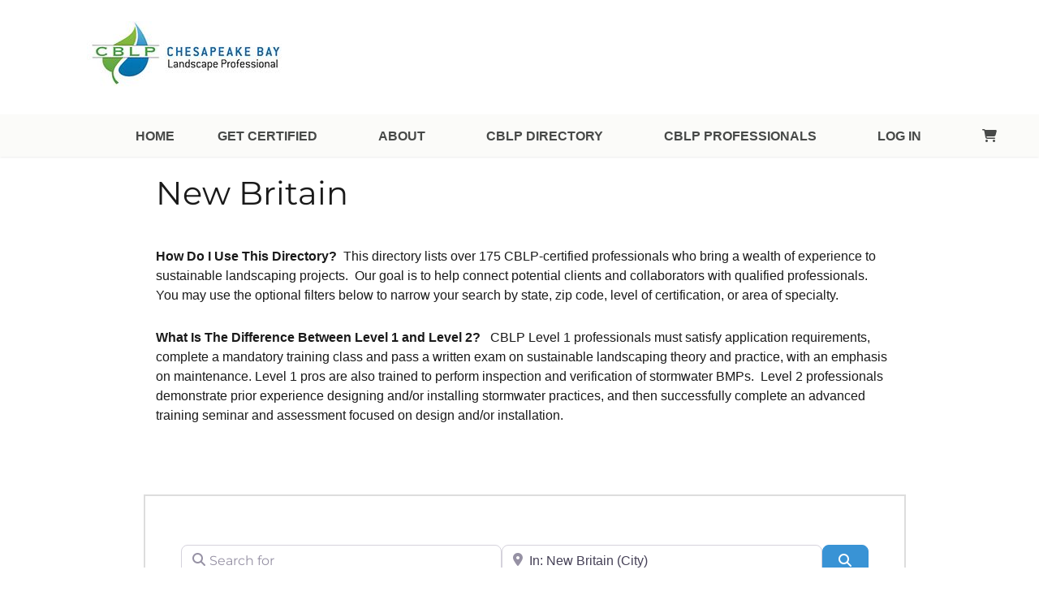

--- FILE ---
content_type: text/html; charset=utf-8
request_url: https://www.google.com/recaptcha/api2/anchor?ar=1&k=6LeluZoUAAAAANGRbzEe2WYeVm5QKepX72CWv3gX&co=aHR0cHM6Ly9jZXJ0aWZpZWQuY2JscHJvLm9yZzo0NDM.&hl=en&v=PoyoqOPhxBO7pBk68S4YbpHZ&theme=light&size=normal&anchor-ms=20000&execute-ms=30000&cb=fsxi77a5jnl5
body_size: 49521
content:
<!DOCTYPE HTML><html dir="ltr" lang="en"><head><meta http-equiv="Content-Type" content="text/html; charset=UTF-8">
<meta http-equiv="X-UA-Compatible" content="IE=edge">
<title>reCAPTCHA</title>
<style type="text/css">
/* cyrillic-ext */
@font-face {
  font-family: 'Roboto';
  font-style: normal;
  font-weight: 400;
  font-stretch: 100%;
  src: url(//fonts.gstatic.com/s/roboto/v48/KFO7CnqEu92Fr1ME7kSn66aGLdTylUAMa3GUBHMdazTgWw.woff2) format('woff2');
  unicode-range: U+0460-052F, U+1C80-1C8A, U+20B4, U+2DE0-2DFF, U+A640-A69F, U+FE2E-FE2F;
}
/* cyrillic */
@font-face {
  font-family: 'Roboto';
  font-style: normal;
  font-weight: 400;
  font-stretch: 100%;
  src: url(//fonts.gstatic.com/s/roboto/v48/KFO7CnqEu92Fr1ME7kSn66aGLdTylUAMa3iUBHMdazTgWw.woff2) format('woff2');
  unicode-range: U+0301, U+0400-045F, U+0490-0491, U+04B0-04B1, U+2116;
}
/* greek-ext */
@font-face {
  font-family: 'Roboto';
  font-style: normal;
  font-weight: 400;
  font-stretch: 100%;
  src: url(//fonts.gstatic.com/s/roboto/v48/KFO7CnqEu92Fr1ME7kSn66aGLdTylUAMa3CUBHMdazTgWw.woff2) format('woff2');
  unicode-range: U+1F00-1FFF;
}
/* greek */
@font-face {
  font-family: 'Roboto';
  font-style: normal;
  font-weight: 400;
  font-stretch: 100%;
  src: url(//fonts.gstatic.com/s/roboto/v48/KFO7CnqEu92Fr1ME7kSn66aGLdTylUAMa3-UBHMdazTgWw.woff2) format('woff2');
  unicode-range: U+0370-0377, U+037A-037F, U+0384-038A, U+038C, U+038E-03A1, U+03A3-03FF;
}
/* math */
@font-face {
  font-family: 'Roboto';
  font-style: normal;
  font-weight: 400;
  font-stretch: 100%;
  src: url(//fonts.gstatic.com/s/roboto/v48/KFO7CnqEu92Fr1ME7kSn66aGLdTylUAMawCUBHMdazTgWw.woff2) format('woff2');
  unicode-range: U+0302-0303, U+0305, U+0307-0308, U+0310, U+0312, U+0315, U+031A, U+0326-0327, U+032C, U+032F-0330, U+0332-0333, U+0338, U+033A, U+0346, U+034D, U+0391-03A1, U+03A3-03A9, U+03B1-03C9, U+03D1, U+03D5-03D6, U+03F0-03F1, U+03F4-03F5, U+2016-2017, U+2034-2038, U+203C, U+2040, U+2043, U+2047, U+2050, U+2057, U+205F, U+2070-2071, U+2074-208E, U+2090-209C, U+20D0-20DC, U+20E1, U+20E5-20EF, U+2100-2112, U+2114-2115, U+2117-2121, U+2123-214F, U+2190, U+2192, U+2194-21AE, U+21B0-21E5, U+21F1-21F2, U+21F4-2211, U+2213-2214, U+2216-22FF, U+2308-230B, U+2310, U+2319, U+231C-2321, U+2336-237A, U+237C, U+2395, U+239B-23B7, U+23D0, U+23DC-23E1, U+2474-2475, U+25AF, U+25B3, U+25B7, U+25BD, U+25C1, U+25CA, U+25CC, U+25FB, U+266D-266F, U+27C0-27FF, U+2900-2AFF, U+2B0E-2B11, U+2B30-2B4C, U+2BFE, U+3030, U+FF5B, U+FF5D, U+1D400-1D7FF, U+1EE00-1EEFF;
}
/* symbols */
@font-face {
  font-family: 'Roboto';
  font-style: normal;
  font-weight: 400;
  font-stretch: 100%;
  src: url(//fonts.gstatic.com/s/roboto/v48/KFO7CnqEu92Fr1ME7kSn66aGLdTylUAMaxKUBHMdazTgWw.woff2) format('woff2');
  unicode-range: U+0001-000C, U+000E-001F, U+007F-009F, U+20DD-20E0, U+20E2-20E4, U+2150-218F, U+2190, U+2192, U+2194-2199, U+21AF, U+21E6-21F0, U+21F3, U+2218-2219, U+2299, U+22C4-22C6, U+2300-243F, U+2440-244A, U+2460-24FF, U+25A0-27BF, U+2800-28FF, U+2921-2922, U+2981, U+29BF, U+29EB, U+2B00-2BFF, U+4DC0-4DFF, U+FFF9-FFFB, U+10140-1018E, U+10190-1019C, U+101A0, U+101D0-101FD, U+102E0-102FB, U+10E60-10E7E, U+1D2C0-1D2D3, U+1D2E0-1D37F, U+1F000-1F0FF, U+1F100-1F1AD, U+1F1E6-1F1FF, U+1F30D-1F30F, U+1F315, U+1F31C, U+1F31E, U+1F320-1F32C, U+1F336, U+1F378, U+1F37D, U+1F382, U+1F393-1F39F, U+1F3A7-1F3A8, U+1F3AC-1F3AF, U+1F3C2, U+1F3C4-1F3C6, U+1F3CA-1F3CE, U+1F3D4-1F3E0, U+1F3ED, U+1F3F1-1F3F3, U+1F3F5-1F3F7, U+1F408, U+1F415, U+1F41F, U+1F426, U+1F43F, U+1F441-1F442, U+1F444, U+1F446-1F449, U+1F44C-1F44E, U+1F453, U+1F46A, U+1F47D, U+1F4A3, U+1F4B0, U+1F4B3, U+1F4B9, U+1F4BB, U+1F4BF, U+1F4C8-1F4CB, U+1F4D6, U+1F4DA, U+1F4DF, U+1F4E3-1F4E6, U+1F4EA-1F4ED, U+1F4F7, U+1F4F9-1F4FB, U+1F4FD-1F4FE, U+1F503, U+1F507-1F50B, U+1F50D, U+1F512-1F513, U+1F53E-1F54A, U+1F54F-1F5FA, U+1F610, U+1F650-1F67F, U+1F687, U+1F68D, U+1F691, U+1F694, U+1F698, U+1F6AD, U+1F6B2, U+1F6B9-1F6BA, U+1F6BC, U+1F6C6-1F6CF, U+1F6D3-1F6D7, U+1F6E0-1F6EA, U+1F6F0-1F6F3, U+1F6F7-1F6FC, U+1F700-1F7FF, U+1F800-1F80B, U+1F810-1F847, U+1F850-1F859, U+1F860-1F887, U+1F890-1F8AD, U+1F8B0-1F8BB, U+1F8C0-1F8C1, U+1F900-1F90B, U+1F93B, U+1F946, U+1F984, U+1F996, U+1F9E9, U+1FA00-1FA6F, U+1FA70-1FA7C, U+1FA80-1FA89, U+1FA8F-1FAC6, U+1FACE-1FADC, U+1FADF-1FAE9, U+1FAF0-1FAF8, U+1FB00-1FBFF;
}
/* vietnamese */
@font-face {
  font-family: 'Roboto';
  font-style: normal;
  font-weight: 400;
  font-stretch: 100%;
  src: url(//fonts.gstatic.com/s/roboto/v48/KFO7CnqEu92Fr1ME7kSn66aGLdTylUAMa3OUBHMdazTgWw.woff2) format('woff2');
  unicode-range: U+0102-0103, U+0110-0111, U+0128-0129, U+0168-0169, U+01A0-01A1, U+01AF-01B0, U+0300-0301, U+0303-0304, U+0308-0309, U+0323, U+0329, U+1EA0-1EF9, U+20AB;
}
/* latin-ext */
@font-face {
  font-family: 'Roboto';
  font-style: normal;
  font-weight: 400;
  font-stretch: 100%;
  src: url(//fonts.gstatic.com/s/roboto/v48/KFO7CnqEu92Fr1ME7kSn66aGLdTylUAMa3KUBHMdazTgWw.woff2) format('woff2');
  unicode-range: U+0100-02BA, U+02BD-02C5, U+02C7-02CC, U+02CE-02D7, U+02DD-02FF, U+0304, U+0308, U+0329, U+1D00-1DBF, U+1E00-1E9F, U+1EF2-1EFF, U+2020, U+20A0-20AB, U+20AD-20C0, U+2113, U+2C60-2C7F, U+A720-A7FF;
}
/* latin */
@font-face {
  font-family: 'Roboto';
  font-style: normal;
  font-weight: 400;
  font-stretch: 100%;
  src: url(//fonts.gstatic.com/s/roboto/v48/KFO7CnqEu92Fr1ME7kSn66aGLdTylUAMa3yUBHMdazQ.woff2) format('woff2');
  unicode-range: U+0000-00FF, U+0131, U+0152-0153, U+02BB-02BC, U+02C6, U+02DA, U+02DC, U+0304, U+0308, U+0329, U+2000-206F, U+20AC, U+2122, U+2191, U+2193, U+2212, U+2215, U+FEFF, U+FFFD;
}
/* cyrillic-ext */
@font-face {
  font-family: 'Roboto';
  font-style: normal;
  font-weight: 500;
  font-stretch: 100%;
  src: url(//fonts.gstatic.com/s/roboto/v48/KFO7CnqEu92Fr1ME7kSn66aGLdTylUAMa3GUBHMdazTgWw.woff2) format('woff2');
  unicode-range: U+0460-052F, U+1C80-1C8A, U+20B4, U+2DE0-2DFF, U+A640-A69F, U+FE2E-FE2F;
}
/* cyrillic */
@font-face {
  font-family: 'Roboto';
  font-style: normal;
  font-weight: 500;
  font-stretch: 100%;
  src: url(//fonts.gstatic.com/s/roboto/v48/KFO7CnqEu92Fr1ME7kSn66aGLdTylUAMa3iUBHMdazTgWw.woff2) format('woff2');
  unicode-range: U+0301, U+0400-045F, U+0490-0491, U+04B0-04B1, U+2116;
}
/* greek-ext */
@font-face {
  font-family: 'Roboto';
  font-style: normal;
  font-weight: 500;
  font-stretch: 100%;
  src: url(//fonts.gstatic.com/s/roboto/v48/KFO7CnqEu92Fr1ME7kSn66aGLdTylUAMa3CUBHMdazTgWw.woff2) format('woff2');
  unicode-range: U+1F00-1FFF;
}
/* greek */
@font-face {
  font-family: 'Roboto';
  font-style: normal;
  font-weight: 500;
  font-stretch: 100%;
  src: url(//fonts.gstatic.com/s/roboto/v48/KFO7CnqEu92Fr1ME7kSn66aGLdTylUAMa3-UBHMdazTgWw.woff2) format('woff2');
  unicode-range: U+0370-0377, U+037A-037F, U+0384-038A, U+038C, U+038E-03A1, U+03A3-03FF;
}
/* math */
@font-face {
  font-family: 'Roboto';
  font-style: normal;
  font-weight: 500;
  font-stretch: 100%;
  src: url(//fonts.gstatic.com/s/roboto/v48/KFO7CnqEu92Fr1ME7kSn66aGLdTylUAMawCUBHMdazTgWw.woff2) format('woff2');
  unicode-range: U+0302-0303, U+0305, U+0307-0308, U+0310, U+0312, U+0315, U+031A, U+0326-0327, U+032C, U+032F-0330, U+0332-0333, U+0338, U+033A, U+0346, U+034D, U+0391-03A1, U+03A3-03A9, U+03B1-03C9, U+03D1, U+03D5-03D6, U+03F0-03F1, U+03F4-03F5, U+2016-2017, U+2034-2038, U+203C, U+2040, U+2043, U+2047, U+2050, U+2057, U+205F, U+2070-2071, U+2074-208E, U+2090-209C, U+20D0-20DC, U+20E1, U+20E5-20EF, U+2100-2112, U+2114-2115, U+2117-2121, U+2123-214F, U+2190, U+2192, U+2194-21AE, U+21B0-21E5, U+21F1-21F2, U+21F4-2211, U+2213-2214, U+2216-22FF, U+2308-230B, U+2310, U+2319, U+231C-2321, U+2336-237A, U+237C, U+2395, U+239B-23B7, U+23D0, U+23DC-23E1, U+2474-2475, U+25AF, U+25B3, U+25B7, U+25BD, U+25C1, U+25CA, U+25CC, U+25FB, U+266D-266F, U+27C0-27FF, U+2900-2AFF, U+2B0E-2B11, U+2B30-2B4C, U+2BFE, U+3030, U+FF5B, U+FF5D, U+1D400-1D7FF, U+1EE00-1EEFF;
}
/* symbols */
@font-face {
  font-family: 'Roboto';
  font-style: normal;
  font-weight: 500;
  font-stretch: 100%;
  src: url(//fonts.gstatic.com/s/roboto/v48/KFO7CnqEu92Fr1ME7kSn66aGLdTylUAMaxKUBHMdazTgWw.woff2) format('woff2');
  unicode-range: U+0001-000C, U+000E-001F, U+007F-009F, U+20DD-20E0, U+20E2-20E4, U+2150-218F, U+2190, U+2192, U+2194-2199, U+21AF, U+21E6-21F0, U+21F3, U+2218-2219, U+2299, U+22C4-22C6, U+2300-243F, U+2440-244A, U+2460-24FF, U+25A0-27BF, U+2800-28FF, U+2921-2922, U+2981, U+29BF, U+29EB, U+2B00-2BFF, U+4DC0-4DFF, U+FFF9-FFFB, U+10140-1018E, U+10190-1019C, U+101A0, U+101D0-101FD, U+102E0-102FB, U+10E60-10E7E, U+1D2C0-1D2D3, U+1D2E0-1D37F, U+1F000-1F0FF, U+1F100-1F1AD, U+1F1E6-1F1FF, U+1F30D-1F30F, U+1F315, U+1F31C, U+1F31E, U+1F320-1F32C, U+1F336, U+1F378, U+1F37D, U+1F382, U+1F393-1F39F, U+1F3A7-1F3A8, U+1F3AC-1F3AF, U+1F3C2, U+1F3C4-1F3C6, U+1F3CA-1F3CE, U+1F3D4-1F3E0, U+1F3ED, U+1F3F1-1F3F3, U+1F3F5-1F3F7, U+1F408, U+1F415, U+1F41F, U+1F426, U+1F43F, U+1F441-1F442, U+1F444, U+1F446-1F449, U+1F44C-1F44E, U+1F453, U+1F46A, U+1F47D, U+1F4A3, U+1F4B0, U+1F4B3, U+1F4B9, U+1F4BB, U+1F4BF, U+1F4C8-1F4CB, U+1F4D6, U+1F4DA, U+1F4DF, U+1F4E3-1F4E6, U+1F4EA-1F4ED, U+1F4F7, U+1F4F9-1F4FB, U+1F4FD-1F4FE, U+1F503, U+1F507-1F50B, U+1F50D, U+1F512-1F513, U+1F53E-1F54A, U+1F54F-1F5FA, U+1F610, U+1F650-1F67F, U+1F687, U+1F68D, U+1F691, U+1F694, U+1F698, U+1F6AD, U+1F6B2, U+1F6B9-1F6BA, U+1F6BC, U+1F6C6-1F6CF, U+1F6D3-1F6D7, U+1F6E0-1F6EA, U+1F6F0-1F6F3, U+1F6F7-1F6FC, U+1F700-1F7FF, U+1F800-1F80B, U+1F810-1F847, U+1F850-1F859, U+1F860-1F887, U+1F890-1F8AD, U+1F8B0-1F8BB, U+1F8C0-1F8C1, U+1F900-1F90B, U+1F93B, U+1F946, U+1F984, U+1F996, U+1F9E9, U+1FA00-1FA6F, U+1FA70-1FA7C, U+1FA80-1FA89, U+1FA8F-1FAC6, U+1FACE-1FADC, U+1FADF-1FAE9, U+1FAF0-1FAF8, U+1FB00-1FBFF;
}
/* vietnamese */
@font-face {
  font-family: 'Roboto';
  font-style: normal;
  font-weight: 500;
  font-stretch: 100%;
  src: url(//fonts.gstatic.com/s/roboto/v48/KFO7CnqEu92Fr1ME7kSn66aGLdTylUAMa3OUBHMdazTgWw.woff2) format('woff2');
  unicode-range: U+0102-0103, U+0110-0111, U+0128-0129, U+0168-0169, U+01A0-01A1, U+01AF-01B0, U+0300-0301, U+0303-0304, U+0308-0309, U+0323, U+0329, U+1EA0-1EF9, U+20AB;
}
/* latin-ext */
@font-face {
  font-family: 'Roboto';
  font-style: normal;
  font-weight: 500;
  font-stretch: 100%;
  src: url(//fonts.gstatic.com/s/roboto/v48/KFO7CnqEu92Fr1ME7kSn66aGLdTylUAMa3KUBHMdazTgWw.woff2) format('woff2');
  unicode-range: U+0100-02BA, U+02BD-02C5, U+02C7-02CC, U+02CE-02D7, U+02DD-02FF, U+0304, U+0308, U+0329, U+1D00-1DBF, U+1E00-1E9F, U+1EF2-1EFF, U+2020, U+20A0-20AB, U+20AD-20C0, U+2113, U+2C60-2C7F, U+A720-A7FF;
}
/* latin */
@font-face {
  font-family: 'Roboto';
  font-style: normal;
  font-weight: 500;
  font-stretch: 100%;
  src: url(//fonts.gstatic.com/s/roboto/v48/KFO7CnqEu92Fr1ME7kSn66aGLdTylUAMa3yUBHMdazQ.woff2) format('woff2');
  unicode-range: U+0000-00FF, U+0131, U+0152-0153, U+02BB-02BC, U+02C6, U+02DA, U+02DC, U+0304, U+0308, U+0329, U+2000-206F, U+20AC, U+2122, U+2191, U+2193, U+2212, U+2215, U+FEFF, U+FFFD;
}
/* cyrillic-ext */
@font-face {
  font-family: 'Roboto';
  font-style: normal;
  font-weight: 900;
  font-stretch: 100%;
  src: url(//fonts.gstatic.com/s/roboto/v48/KFO7CnqEu92Fr1ME7kSn66aGLdTylUAMa3GUBHMdazTgWw.woff2) format('woff2');
  unicode-range: U+0460-052F, U+1C80-1C8A, U+20B4, U+2DE0-2DFF, U+A640-A69F, U+FE2E-FE2F;
}
/* cyrillic */
@font-face {
  font-family: 'Roboto';
  font-style: normal;
  font-weight: 900;
  font-stretch: 100%;
  src: url(//fonts.gstatic.com/s/roboto/v48/KFO7CnqEu92Fr1ME7kSn66aGLdTylUAMa3iUBHMdazTgWw.woff2) format('woff2');
  unicode-range: U+0301, U+0400-045F, U+0490-0491, U+04B0-04B1, U+2116;
}
/* greek-ext */
@font-face {
  font-family: 'Roboto';
  font-style: normal;
  font-weight: 900;
  font-stretch: 100%;
  src: url(//fonts.gstatic.com/s/roboto/v48/KFO7CnqEu92Fr1ME7kSn66aGLdTylUAMa3CUBHMdazTgWw.woff2) format('woff2');
  unicode-range: U+1F00-1FFF;
}
/* greek */
@font-face {
  font-family: 'Roboto';
  font-style: normal;
  font-weight: 900;
  font-stretch: 100%;
  src: url(//fonts.gstatic.com/s/roboto/v48/KFO7CnqEu92Fr1ME7kSn66aGLdTylUAMa3-UBHMdazTgWw.woff2) format('woff2');
  unicode-range: U+0370-0377, U+037A-037F, U+0384-038A, U+038C, U+038E-03A1, U+03A3-03FF;
}
/* math */
@font-face {
  font-family: 'Roboto';
  font-style: normal;
  font-weight: 900;
  font-stretch: 100%;
  src: url(//fonts.gstatic.com/s/roboto/v48/KFO7CnqEu92Fr1ME7kSn66aGLdTylUAMawCUBHMdazTgWw.woff2) format('woff2');
  unicode-range: U+0302-0303, U+0305, U+0307-0308, U+0310, U+0312, U+0315, U+031A, U+0326-0327, U+032C, U+032F-0330, U+0332-0333, U+0338, U+033A, U+0346, U+034D, U+0391-03A1, U+03A3-03A9, U+03B1-03C9, U+03D1, U+03D5-03D6, U+03F0-03F1, U+03F4-03F5, U+2016-2017, U+2034-2038, U+203C, U+2040, U+2043, U+2047, U+2050, U+2057, U+205F, U+2070-2071, U+2074-208E, U+2090-209C, U+20D0-20DC, U+20E1, U+20E5-20EF, U+2100-2112, U+2114-2115, U+2117-2121, U+2123-214F, U+2190, U+2192, U+2194-21AE, U+21B0-21E5, U+21F1-21F2, U+21F4-2211, U+2213-2214, U+2216-22FF, U+2308-230B, U+2310, U+2319, U+231C-2321, U+2336-237A, U+237C, U+2395, U+239B-23B7, U+23D0, U+23DC-23E1, U+2474-2475, U+25AF, U+25B3, U+25B7, U+25BD, U+25C1, U+25CA, U+25CC, U+25FB, U+266D-266F, U+27C0-27FF, U+2900-2AFF, U+2B0E-2B11, U+2B30-2B4C, U+2BFE, U+3030, U+FF5B, U+FF5D, U+1D400-1D7FF, U+1EE00-1EEFF;
}
/* symbols */
@font-face {
  font-family: 'Roboto';
  font-style: normal;
  font-weight: 900;
  font-stretch: 100%;
  src: url(//fonts.gstatic.com/s/roboto/v48/KFO7CnqEu92Fr1ME7kSn66aGLdTylUAMaxKUBHMdazTgWw.woff2) format('woff2');
  unicode-range: U+0001-000C, U+000E-001F, U+007F-009F, U+20DD-20E0, U+20E2-20E4, U+2150-218F, U+2190, U+2192, U+2194-2199, U+21AF, U+21E6-21F0, U+21F3, U+2218-2219, U+2299, U+22C4-22C6, U+2300-243F, U+2440-244A, U+2460-24FF, U+25A0-27BF, U+2800-28FF, U+2921-2922, U+2981, U+29BF, U+29EB, U+2B00-2BFF, U+4DC0-4DFF, U+FFF9-FFFB, U+10140-1018E, U+10190-1019C, U+101A0, U+101D0-101FD, U+102E0-102FB, U+10E60-10E7E, U+1D2C0-1D2D3, U+1D2E0-1D37F, U+1F000-1F0FF, U+1F100-1F1AD, U+1F1E6-1F1FF, U+1F30D-1F30F, U+1F315, U+1F31C, U+1F31E, U+1F320-1F32C, U+1F336, U+1F378, U+1F37D, U+1F382, U+1F393-1F39F, U+1F3A7-1F3A8, U+1F3AC-1F3AF, U+1F3C2, U+1F3C4-1F3C6, U+1F3CA-1F3CE, U+1F3D4-1F3E0, U+1F3ED, U+1F3F1-1F3F3, U+1F3F5-1F3F7, U+1F408, U+1F415, U+1F41F, U+1F426, U+1F43F, U+1F441-1F442, U+1F444, U+1F446-1F449, U+1F44C-1F44E, U+1F453, U+1F46A, U+1F47D, U+1F4A3, U+1F4B0, U+1F4B3, U+1F4B9, U+1F4BB, U+1F4BF, U+1F4C8-1F4CB, U+1F4D6, U+1F4DA, U+1F4DF, U+1F4E3-1F4E6, U+1F4EA-1F4ED, U+1F4F7, U+1F4F9-1F4FB, U+1F4FD-1F4FE, U+1F503, U+1F507-1F50B, U+1F50D, U+1F512-1F513, U+1F53E-1F54A, U+1F54F-1F5FA, U+1F610, U+1F650-1F67F, U+1F687, U+1F68D, U+1F691, U+1F694, U+1F698, U+1F6AD, U+1F6B2, U+1F6B9-1F6BA, U+1F6BC, U+1F6C6-1F6CF, U+1F6D3-1F6D7, U+1F6E0-1F6EA, U+1F6F0-1F6F3, U+1F6F7-1F6FC, U+1F700-1F7FF, U+1F800-1F80B, U+1F810-1F847, U+1F850-1F859, U+1F860-1F887, U+1F890-1F8AD, U+1F8B0-1F8BB, U+1F8C0-1F8C1, U+1F900-1F90B, U+1F93B, U+1F946, U+1F984, U+1F996, U+1F9E9, U+1FA00-1FA6F, U+1FA70-1FA7C, U+1FA80-1FA89, U+1FA8F-1FAC6, U+1FACE-1FADC, U+1FADF-1FAE9, U+1FAF0-1FAF8, U+1FB00-1FBFF;
}
/* vietnamese */
@font-face {
  font-family: 'Roboto';
  font-style: normal;
  font-weight: 900;
  font-stretch: 100%;
  src: url(//fonts.gstatic.com/s/roboto/v48/KFO7CnqEu92Fr1ME7kSn66aGLdTylUAMa3OUBHMdazTgWw.woff2) format('woff2');
  unicode-range: U+0102-0103, U+0110-0111, U+0128-0129, U+0168-0169, U+01A0-01A1, U+01AF-01B0, U+0300-0301, U+0303-0304, U+0308-0309, U+0323, U+0329, U+1EA0-1EF9, U+20AB;
}
/* latin-ext */
@font-face {
  font-family: 'Roboto';
  font-style: normal;
  font-weight: 900;
  font-stretch: 100%;
  src: url(//fonts.gstatic.com/s/roboto/v48/KFO7CnqEu92Fr1ME7kSn66aGLdTylUAMa3KUBHMdazTgWw.woff2) format('woff2');
  unicode-range: U+0100-02BA, U+02BD-02C5, U+02C7-02CC, U+02CE-02D7, U+02DD-02FF, U+0304, U+0308, U+0329, U+1D00-1DBF, U+1E00-1E9F, U+1EF2-1EFF, U+2020, U+20A0-20AB, U+20AD-20C0, U+2113, U+2C60-2C7F, U+A720-A7FF;
}
/* latin */
@font-face {
  font-family: 'Roboto';
  font-style: normal;
  font-weight: 900;
  font-stretch: 100%;
  src: url(//fonts.gstatic.com/s/roboto/v48/KFO7CnqEu92Fr1ME7kSn66aGLdTylUAMa3yUBHMdazQ.woff2) format('woff2');
  unicode-range: U+0000-00FF, U+0131, U+0152-0153, U+02BB-02BC, U+02C6, U+02DA, U+02DC, U+0304, U+0308, U+0329, U+2000-206F, U+20AC, U+2122, U+2191, U+2193, U+2212, U+2215, U+FEFF, U+FFFD;
}

</style>
<link rel="stylesheet" type="text/css" href="https://www.gstatic.com/recaptcha/releases/PoyoqOPhxBO7pBk68S4YbpHZ/styles__ltr.css">
<script nonce="oqifjyKNg3l9lAyCcEJerA" type="text/javascript">window['__recaptcha_api'] = 'https://www.google.com/recaptcha/api2/';</script>
<script type="text/javascript" src="https://www.gstatic.com/recaptcha/releases/PoyoqOPhxBO7pBk68S4YbpHZ/recaptcha__en.js" nonce="oqifjyKNg3l9lAyCcEJerA">
      
    </script></head>
<body><div id="rc-anchor-alert" class="rc-anchor-alert"></div>
<input type="hidden" id="recaptcha-token" value="[base64]">
<script type="text/javascript" nonce="oqifjyKNg3l9lAyCcEJerA">
      recaptcha.anchor.Main.init("[\x22ainput\x22,[\x22bgdata\x22,\x22\x22,\[base64]/[base64]/[base64]/bmV3IHJbeF0oY1swXSk6RT09Mj9uZXcgclt4XShjWzBdLGNbMV0pOkU9PTM/bmV3IHJbeF0oY1swXSxjWzFdLGNbMl0pOkU9PTQ/[base64]/[base64]/[base64]/[base64]/[base64]/[base64]/[base64]/[base64]\x22,\[base64]\\u003d\x22,\[base64]/DqMKPwoZvLcK7wq1Ww7TDhMO5GDwtw4jCgcKdJEo6w5TDlArDul7DscOTLcO5Iyccw5/Duy7DnyjDtjxfw61NOMOjwp/[base64]/[base64]/Cu17CiTELw6DDmBx0wofDhcK/wpvCp8KqSsOqwqbCmkTCnGDCn2FZw5PDjnrCu8KUAnYNQMOgw5DDlCJ9NTzDi8O+HMKXwpvDhyTDtcOrK8OUMXJVRcOWV8OgbAoyXsOcFsKqwoHCiMKPwpvDvQRiw45Hw6/DhMOpOMKfb8K+DcOOIMOeZ8K7w5bDvX3CgkrDgG5uHsKmw5zCk8OHwrTDu8KwRMODwoPDt307NjrCph3DmxNqA8KSw5bDvBDDt3Y4LMO1wqtFwod2UgXCrks5fsKkwp3Ci8Obw4Fae8KgLcK4w7xfwq0/wqHDv8KAwo0NYnbCocKowrMOwoMSE8OhZMKxw7PDohErS8OQGcKiw5fDlsOBRAFEw5PDjTHDtzXCnSlkBEMfKgbDj8O5IxQDwqjChF3Ci2vCjMKmworDrsK6bT/CnyHChDNNZmvCqXrCmgbCrMORFw/DtcKSw6TDpXB6w6FBw6LCqRTChcKCO8OSw4jDssOVwrPCqgVRw6TDuA1Ww6DCtsOQwrbCsF1iwoHCh2/CrcKNPcK6wpHChE8FwqhYQnrCl8K6woocwrdYSXVyw6PDgltxwoBQwpXDpzA5IhhDw6sCwpnCmG0Iw7lbw5PDrljDoMOOCsO4w7nDl8OWVcOew5QifMKIwr0UwoA0w5bDksOqLEkAw6zCssOKwoc4w4LChRXDscK/LCzDvglhwoTCgsK4w6NBw5FBRMKmciRoCl55EcOUMcKhwotPbAbCt8OOclrCh8Osw4zDpsKiw5sfZsKeBsOVE8O/MUIRw6IrLT/Ct8KIw6glw6M3WxFxwqHDsTzDkcOGw55FwpZbZ8OuMMKZwrMZw7gzwq3ChU/DlMKLbhhOwrjDhCzCrXLCo07DmnzDmijDucOIw7pBTsOne0ZnHcOTT8KCFB9aJAvDnXDDksOvw7LCvAB/wp4PbV8Qw4YqwoBPwpDDgGXCu0lrw7YsZmnCvcK5w4nChcOMZ1tUZMKOAyMSwrFeX8KnccOLUsKNwp5Vwp/DmcKpw4Rdwr11FMKxw4/Dvk3DmCBQw43DlMONE8KPwotWEU3CjBfCmcKAHMO/f8KgLj/[base64]/[base64]/[base64]/Chw7CicOZLsO1T8O3wrTCnjBRPTVLXxvCokLDlA7DuGnDl3YLTScTScKjKhPCikfCiUXDg8K5w7LDgsOEB8KUwpUtOsOrFsOVwr/ClU7CsT55eMKYwrESKmtvaUQ0EsOubEnCtMOtw7c3w75XwpJ8CgTDrR7CpcORw7nCpl49w6/[base64]/CjhTCpsOUw606w4JJX8OTA8KyXGjDhcKrwo7Dv20faz14w6U8T8Krw5rCgsO2ZkMhw4xADsO3X27DhcKSwrpFPsOpLWjDjMKQWMKpJnB+asKYLHApXg5uwozCtMOeasOMwoxEOQ3CoF/Dh8KKaQBDwohjGsKnCQPDs8KYbzZ5w43Dt8KRKGFKFcKMw4F0MzQhN8OhIA3Cl0XDs2l0AH7CvT4uw4xbwpkVEhkmRV3Dq8OWwotZNcK7HAZnNsKFVnllw6ZUw4TDhUAABzfDoDjCmcOeP8KmwqHCtmlvfMOZwoFRcMKFXQDDm2owH3UEAnzCtcKVw5fDmcOZwo/DgsOlSsKDT0sdw5jClmpXwrRqT8KjVl/CqMKewqrCrcOiw6DDssOmLMK0HcOZwoLCnA/CiMKAw650ThVpw4TDrsOCcsOxGsKIBsKtwpAEF1w4RQMGZ0fDpinDqH/CoMKjwpPCgnDDpMO6acKnUsOtPho/[base64]/Co8KDw4cxBsKrZMKHw40Dw6t6w4zDo8OqwqZbCXhiScKNRyEQw5Bawp10QDR2aFTCllHCusKxwpBIFBJMwrvChMOEw44ow4HClcOswoMfWcOqAyfDgBIDDXTDlnLCocK8woU1w6V3Pww2wqrCujU4QQx3P8KTw4bDpU3DvcOCFcKcOyZUIGXDmEbCq8Kyw5/ChivCu8KuFMKsw7EFw6XDrMKIw7lfE8OxRcOjw7LDrhpsCx/DgQHCp23DvcKCZMK1DSclw4JZE0jCt8KjL8KGw7cHwowgw5RLwpDDu8KKworDvkEcGWvClsOOw5PDqMOVw7vDiy9gwqNqw5LDqWTCqcKOfcO7wrPDrsKBGsOAXXwvL8OZwpHClCPCmcOfWsKuwo18wq4/wr7Cu8OcwqfDmmrClMKNNMK3wq7Dg8KObcKHw4Mmw74Pw5psFcKsw55qwrMjUVfCq2LDisOvUMONw7TDhWLCnihzXXXDo8Okw5nCscOAw4fDgsOYwq/DqWbCtlsXwqFSw6XDlMKtwqXDncOwwo/ClSfDvcOZDVxrMg58w4rDkQ/[base64]/[base64]/CnRdkwqXCmsKMw4AADidJwofCvcKtKRxHwrfDmcKnXsKpw6PDkXlYSGbDoMKONcKywpXDmi3CisOmwrTCmMOyWRhRSMKHwrcKwp3Ch8Oowo/DvDXDtsKJwp0peMO8wpx/AsKzwpJoI8KBUsKfw4RdPcK2H8Ohw5/DhHUTw4JswqF2woQtFMKhw5Rkw4Y8w4pHwqXCkcOpwqdEM0jDhcOVw6oUSsKAw6owwogGw5nCkkrCizhxwqbCicOBw69mw79GJsODTMKgw6PDqC3CnQzDv03DrcKOesOgbcKGGcKoCcODw5FOw5zCnMKzw6TCicKew5jDvMO5UCY3w4BXdcO8Ih/Dg8KuQWzDpkQfTcKiUcK2cMK8w59Rw7QOw6Jww4txXnNZcB3CmFY8wrDDr8KsXRTDtQnCkcO4wrhpw4bDgX3DqMKAMcKiJEArBMORFsKObDLCqn/CrFIXfMKAw5HCi8KGwrLDj1LDsMOzwonDjH7CmzpQw6ARw7Q4wqNKw4zCvsK+w5TDlMKUw44cQ2A3FUDDocO0wqorDcKNa2QSw7EGw7jDocKNwpA3w71hwp/DlMORw53CvcORw6d1JH3Cu23Crjhrw50Jw50/w63DnnZpwqgjFcKzSsONwqLCrSlrdcKMBcODwq5Ow4Rxw7oww6rDj0YbwqdVAGcZOcK1OcO+wofDtyM1HMOGKWFnJXhIJx4mw4LCicKww7VIw4hISDgOZsKtw4tBw6kZwqrClSx1w5bCiU81wq7ChDYZGBMwZ1lNYidDw5ozVMKSW8KEIyvDj37CtMKhw7c0bD3DmUR/wpTCgcKNwoPDrcKXw7HDrcO7w5krw5/CizTClcKLcMOlwoIww6Zlw7gNX8OzFhLCpxZXwp/CnMOidgDCvSZqw6M8IsO6wrbDmWPCocOfMxTDmsOnAETDgcO/HDrChznCu3Mma8K/w7wLw4fDtQXCj8KbwqPDgsKGR8OfwpdlwpvDssOswr1Hw7TCisKCc8OKw6oMXcOuUD19w5vCusK/[base64]/[base64]/CsS8+B8Otd8Okw5cqU3/DnsKFGsK5wrbCmj8ywpLDocKXYzFRw4cEV8KlwoJjw77DkXnCpX/DvS/DoSIhwoIeAz/DtGHDh8Kkwp55SS7CnsKmMzRfwqTDn8Kiw47DqBlPccKmwqlbw6QRG8OgLsOZbcK0woY1FsOxBcOob8KiwpnDjsK/cg9IVhxrIC9/wqJqwp7DhcKxQ8O4YwvDmsK9MEB6esO5AsOew7XCqsKDdDhNw6/CrC3DmXXCvsOKwobDtBEBw61+GGXCnXHDosK9wqd3DSslIT3DllnCpg3Ct8KGacK2wp/[base64]/[base64]/DnMO9WX0TcsKXfgckw5QxfXJXw7dlwqLCn8K3w5PCp8OzTSJpw7nCrsOnwrBCI8KHZRTCrsOzwosRwowjFDHDh8O4OTd/Kx3DvQLClRwAwoYOwoQ6JcOcwp9NeMOgw787XcOew6E/Imw4OVZNwozCvC4zc23CpHtXGMKtdHIkI2N7Rz1DC8O4w57CiMKkw6VLw74ZXsKUEMO+wp5ywrjDqMOPNjoOHHnDgsOdwp5TasOZwr3CnUZOw4/DjzHCjsOtJsKvw6N6LGYZBidLwr1SWi/CjsOSGcOQK8KgcMKww6/[base64]/Cp34mdC1QOsKUw6LDiQXCncOiw4Q4Uktow5xyA8KQZsOIwohlcEMYcMKiwqkmG1dBFBbDsTfDvMOPf8OkwogBw6JIG8Ouw4sbNMOJwqAjSyjDjcK3WcOmw7vDosO6wqDCtzPCrMOpw5JAD8OCdMOxYxvChz/Cn8KDa3/DjcKDIcOOHEHDl8KIJgYSw77DqsKVOMOyI1/CvwTDl8KwwqfDqUQWeywgwq8xwqQow4/CtXXDrcKWw6/DqRoKGSQQwp8kFwo5XQ/CnsONacKMEmNWM2TDp8KqPgXDncKSeEHDu8OHNMO2wo8qwq0FSzbCpcKMwqXCnMOdw6TDoMK/[base64]/DuELDiVh4KMKzw7HCvsOOQQbCssObw6YJwonCqmDCj8OaecKuwrHDkMKkw4Y2IsOqe8OOwqbDvGfCmMOCwoDDvX7DmxVRTMK5QcOLQsOhw5gjwrfCoikoM8O7w4nColF+FMORw5TDpsOeIMOCw7LDmMOFw4UtZXBdwqkIFcKVw5fDvR0rwr7DkU/[base64]/CnMOrN3F3wpfCncO6w7rClMKqwoMXLMO2fMOWw7NNw63Ct2p0Fi9nGsO2dGTCsMOTK0Nyw6vCi8KUw5NUeDLCrTrCmsONJMO7NwXCuj97w6wSOkTDiMOpfsKSPGh8asKzCmgXwoIJw5fCusOxCQ7CgVpxw7nDisOvw6Ifwp/DnMOzwovDknnDlA1OwrDCocO0wo8VPjo4w5lUwpthw5vCtSsGXVvDiiXCiBQtBEYRd8Osa1pSwrZmVlpOBz/CjUYhwp3CncKXw4gZRAjDvRF5wqUKw5DDrCVgBsODc2xTw61KacO2w5AQw6zChEQDwoDDn8OCMDzCqxzDmkRBwoAZNMK0wpkfwqvCtMKuw5fCohsaRMOFZcKoM3HCnBXDusKAwqF8cMOQw6g/[base64]/CjcOwwrcAw5QYwqfCuFpqWXtWwpPDusKawrJ9w50sXXkswozDmEfDt8OcX07ChsOuw6nCui/CrGHDmsKxMMORc8O9TsKDwqxOw4x2OlPCp8OxU8OeNHN/a8KMLMKrw4nCvMODw51cQkzCrsObwp9DZsK4w5/Dm37Dv015wqcAwoItw7PDlksFw6DCr33Dl8KaGFhXGTcHw6nDuhkpw4hPZSotAXhLwqtJw5XClzDDhT/CtQxxw5MMwq4EwrRNYMKnKhvDj0fDjcK6wq1JCWxbwqDCsWgofcOobMKGfcO0MGwHAsKQKRZ7wqEZwodjSMK8wpPDksKFR8OEwrHCpnxXaUrCpWjCo8KnNx7Cv8KHZggiZsKowoVxH1bDmwbDpgbDqsOcB1vCn8KNwqwpM0YbFlDCpgTDiMO/IXdrw6dWBgvDk8K5woxzw6U7L8KFw7Vbw47CmcKywpkbbHUlCTrDt8O8MR/Ci8Oxw67Dv8Kfwo1CAMKHLnpES0DDi8OswpVxP1vCnMK9wpZ0dwBHwpEfSU/DgyvDt0Jbw6DCvV7CssK1RcKRw7EMwpYuUCJYWA1BwrbDqwN+wrjCvjzCsnZjSQ7DgMOJaxHDicK0RsOmw4M/[base64]/CsSMUc2xYHgjCmcO2wqdQwqXDkxPDvsOBwog/w43Dj8KjBsKYM8KnJjnCjyADw6nCtsONwrLDhMO1F8KpJSM/wq59A2HDlsOjwqppw7vDhmrDnFTCjsOXc8Oew58aw6JrWFTDtXzDhBZpTB/CsV/DjsKcFxHDtlh4wpPCrMONw6HCoFZpw7hXAU/ChHR0w5DDi8OPAcO3egAFCVrCmSbCtMOhwr3ClcOPwpHDtsO7wpNhw43CnsOWRgISw41Qw7vCk2/DhsOGw4B2bsOTw4MOEMK6w5lew40LAF3CvsOTPsOSCsKBwpPDicKJwrB8QyJ8w7TDvDkaZn7DmMOvBUwywqfDicKQw7EdQ8K2b3gDB8OBMMOCwoLDk8OtKsK2w5zDr8KiNsKmBMOAeTd5w4YcTC4/fMKROGRdLRrCrcKWwqdSf1YoHMKow6DDnDIdMENBC8K4woLCsMOOwoPDssKWJMOEw5XDv8KpXljCvMO/w6vDhsKgwo5MIMOewrTCijLDqSXCu8KHw7DChEvDuEE5BlskwrEZLMOcP8Khw5hfw4AawrPDiMO0w7oswqvDvFwEw6o5acKCBBXDowpbw45cwodpaxLDpiwewooUcsOkwokeCMO9wr0Xw6VFZsKqZ1wiOsKnNsKuV0YOw4oiRWPCg8KMA8K9w4fDs1/[base64]/wogudMK2Hz/DvsKHw4HDsG7DmF7CuE8+wqrDjEXDgsKNQ8OJUh9DFXLCqcKnwp87wqtIwoxgw6rDlMKRbMKEcsKIwod8VT4DcMOaYi8FwqFUQ2tDwrtKwo5UUFpDJQMMwrPDoCnCnH3DvcOnw68Nw4fCnzbDvMOPc2XDpWxZwpDCsBtePCrDlRIUw6DCp3hhwo/DoMOxwpbDuwnCqm/CnWJwPToOw7zCgwMwwqPCt8OawoLDkH8uwrIHEVTCvDxEwrHDmsOtNRzCvMOvZC/[base64]/CrMOqw5AaYHzCh8OAOcKQJcOTP8O5N2XCpTPDmD7DmRQUIUgbRXglw5Mlw7fCgBTDocKDT0kKKj/DgcKZw70ywoZTTh7Du8OKwp7Dm8Oow7zCiyzCvMO+w64iwqPDm8Kpw6FIPh7DisKWQsKyM8KtY8KQP8KTRcKoXAR/YzbCqGHCr8O1UWTCi8O6w6/ClsOswqfCshnCnnkRw5nCjwd3fgTDkEcXw5zCj1nDkx8kfz7DsRp3LcK6w7ofCFjCuMK6DsO6woPCk8KEw6nCqsOZwoJAwpofwrHClCEOO1YvBMKzwrVXw4gewpZwwp3DtcOcMsK8CcO2C1JAWF8kwpZ/dsKPCMOFQsKFw5Arw4AOw47CsxZ3XsOVw5LDvcOKwo0uwo7CvkzDqMOdRcKzGFo9Qn/CkMOGw5jDssKiwq/CsDrDhUgwwpEUe8KIwq/DghLCqsKVZMKlaTvDkMKDQxhzwrrDncOyHWPCmkwOwofDtwoAB2QlH1hNwpJbUwgcw7nCsgJqX0PDnQnCtMOiw7gxwqvDpMOGQMKFwqITwqbCtDRgwpXDm1rClhBLw6Znw4NvP8Kla8ONAcKSwpA4w6vCpkFawq/DhgRrw4ckw48HAsOzw4QNEMKwLMOjwr1CKsOcD0TCpSzCoMKvw74cU8OWwqzDhFLDuMKyN8OcIMKbwqgLED91wpdPwq3Ci8OIwqFFw4xaKGoMCTnCgMKJTMKsw4vCtsKNw797wrkrL8KPBV/CgsK+w6fCi8Oxwqg8FsOYBCzDlMKawonDv0BHJcKAAAHDgF7Cg8OZCGYSw5hlV8OXwrPChnFXBHdMw4zDjlbCjcOSw6jDpCLCm8ODNC3Dgiprw75Cw6LDiGvDuMOjw5nCo8K/aEcUBsOmVkAjw63Ds8OFR3M1w745wpHCo8KLaXVoDcKXwpVcAcKZGw8Xw67Ds8KbwoBBR8OPScK/woQmwqwuY8O/w6c2w4nChcOeO0jCrcKow6VkwpR6w5fCi8KWEXxbNcOoBcKYM3TDlAnDiMOmwqk6wo15wrbCgVYoSF/CqMKmwoLDnsK8w4LDqypoRGMBw5d3w6rClmtKICbCh0LDu8Obw6TDkAHCkMOyD1HCnMK+ZhbDisO6w6oMeMOKw4DCoXLDo8OzFMKwesKTwrnCllPCtcKiZ8OOwrbDtD9Uw5J/a8Ocw4TDvXV8w4Akwo7DnXTCtQIiw7jCpFHCjx4gGMKBKjPCmChxI8KFTEYWV8OdNMKaElTCvxXDssKAdEp7wqpDwqMTRMK6w6nDscKrcFPCtsKRw7Rbw7kHwqpYfUnDtsKmwpZEwqDDuRvDuiXCr8OBLMK/XC1/AG94w4LDhj9gw67DicKMwqPDiTRUKE3CtcOiC8KQwqBTdnwhY8KeNcOTLAxNay/DmsOXaVR+wrdKwp8cGcKrw7DDqcOgMcOYw54IRMOmwrLCp0LDkgh7N3BmLsOuw5M+w5x7QVIew5vDi1XCkcOkCsOPQHnCtsKAw5Qmw6MPY8OqDXXClgHCrsOKw5JJasKbJmAkw5HDs8Ovw5t/w67CtcKHW8OsNDdnwogpDyNbw5RVwr/CkQnDvxfCm8KAwonDr8KYXh7DqcKwazxlw4jCpSINwowzbjVBwozDsMOOw7bDtMKbLMODwrvCn8OdA8O8ecK0QsOzw6sKFsOVNsKyUsOpAWvCrW/ChUPClsOtEF3Ci8KEfW3DlcO6McKMTsKCJ8O7woTDhDrDp8Oiwo8xEsK7VMKFGUYEVcOmw5zCk8KGw5UxwrjDmg/CsMO8OCrDv8K6WFxnw5XCncKIwr4cwqPCnzPCmcOmw6JGwqjCsMKiLcKBw6g/[base64]/w60Uw742fXbDk05fXxHCtcOfwoLChmlZwqUEw4wpworCsMK9VsKbPGHDusObw7bDn8OdDsKsSTPDpQZHVsKpAlJkw4fDil/Dn8O3w417DBhbwpcXw5HDicOWwpjDi8Oyw4UPesKDw5Rcw5PDgsOIPsKewq4PTFzCoTjCksOrw7/[base64]/DkMKvKsKCOMOcw5TCvWcVw7gZKgfDg1thwofCrQgjw4rDog3CssO7SMK0w4gxw4V5w50ywox/wpFpw73CqCwxVsOPMMOMIhTDnEXCkDg/[base64]/chM6woDDgi3Cq8KpYj1Nbyo2YH7Cvgg8c1kgw6MychIUWsKvwrAvwr/[base64]/[base64]/DpSnCl3jDjMOFwqFLw4vCmy/CsTVIw4FzwoXDgsOKwrATLHbDl8KDUxU0Ti9NwpwzOSrCvcK/esKPBEl2wqBawrtUC8KfZMOVw7nDscOfwrzDoCd/RMKIEyXCgl50TFY5wrU5STEmDsKJK29WEwVlVlhyQi4wEcOSPAVEwq3DvXbDucK4w7A9w4HDnxPDulZyecK4w7PCsm44EcKUHmjCq8Ovwq4rw7DCsGoGwqvCj8OmwqjDk8O3JsK+worDqw5eEcKSw4hPwrANw79BE1MSJWA7M8Kcwr/Do8KcKsOJwozDpF53w5jDjE0/wqYNwps4w6N9S8OFNcKxw64cSsKZw7ESTGRPwoAoT3VIw7gEfcOnwrTDiyPDqsKJwq7CsA/CsjvClMOvesOKfsKrwoUlwp8mIMKUw5YvScKrw6Agw4nCtTnDgzkqZj3Dpn9kOMKbw6HDpMO7QRrCtHJXwoNhwo42wp/CoTgJVVDCoMOmwqQ4wpTDvsKCw5hnaHBvwonDuMOrw4rDssKbwqMXTcKIw43DqsKnZsOTEsOqCDBQJcOhw67CgAAAwqHDj1syw5Z3w6HDrCFtd8KsLMKva8OLTsOUw50EKcOdMi/DqcOON8Kzw4okc3jDkcKaw4vDqCDDs1AHbHlQBHAJw4rDux3DlTjCpcKgcmLDl1rCqHfCuE7DkMKawoYlw7k3Sl8+wonCkHMww6TDrcKEw5/[base64]/[base64]/w7xKOsK9aMOGMCIgwpZzKSnDphcnH3h4w7nCj8Ohw6MiwpHDlMO+ehDCmX/[base64]/CtyNoIFAaOCBNwrbDhWQ/[base64]/[base64]/ChsOpw7fDnsONE8OVGC/[base64]/DnsOywoDDuHMZw7pjTiAyw73DrjnDnSJgWXDDmjNtw7jDvi/Cv8K+wpDDjDTCo8Oiw7pXw44WwqVDwr3DkMOLworDpD5oGhB1QjtMwpvDg8Oww7PCocKOw47DuGDCnxYxSiN9J8KSJGHDpCwGw7XChMKJMcOHwoFeAsKqwoHCmsK/wrEIw7PDjsOsw7bDucKcS8KSYTjCmsKmw5bCtTvDrjfDqcK9woHDuzsMwr0xw7RBwojDhsO/YSppQQ3Di8KOLwjCtsKsw4PDoEA4w7XDiX3DvMK8wqrCtmnCvSsYRlglwq/[base64]/DtXfCjSw8wpw0w6bCkUvDsUMoXsKlYMKvwoNlw71sIh3CtRB7wpJTGsO7Fw1Hw74KwqtPwoRQw7fDhcOXwpvDqcKRw7oPw51vw6nDoMKoWRzCm8OTL8OxwqZMVMKnVg1rw5xGw7fDlMKFCVB1wqgsw5jCmVZnw79XPXN/IMKFJFDCn8OFwo7DsmDCmD0nW0csIcKeCsOSwr3DpHdiMgDCvcK6G8KyR0xlVh43w6vDjlEzACk1w6LCssKfw59ZwqnComMSQloqw43DiHYowoXDksKTw6Ikw6pzc2LCsMKVV8KTw4N/BMKSw5sLdzPDnsKKT8OZXMKwIjHCnjDCmSLDnzjCo8KKCsOhHcOxLwLDoGHCvlfDhMKEw4jDs8Ktw4AiCsOGwqtxa1zCqmfDhVbCjFnDlU8aXVXDqMOEw4DCvsOOw4TClD5ETETCkEZAUsK+wqTCi8KGwqrCmSrDqz4AUGwoJ2BmRWfDsU/CiMOZwp/[base64]/Dn1tkw7RRwqUbwpB5wpVWwpxqB0XChxfCusKAw4fCqcKbw6cOw4dDwoRowp/[base64]/CgAHDmB4RYcOWBcOKw7MDXcKPw60+e0zDmDBuwo3DsDjDiXZ0VR3Dp8O/D8KuIcOjwoYswoQAO8KHc1IHwpjDosO2wrDCjsK8MTV5PsO9M8KLw6rDvMKTPcKXLMOTwqcCBMKzXMOtf8KKJ8OSRcOKwr7CnCAywpd5e8KdS1cnYMOZwoLDpBfClCZgw7HClCbCnMKhwoXCkQTCnsOxwq/[base64]/[base64]/Dg8KTNMKaHMOAw5Y9wqQ3dBkPwqHDg8OQwp7CuGbCm8OEw4YpwprDlVTCskVpD8O2w7bDpj9UcHbCtnhqE8KXesO5NMK0RgnCpy1Kw7LDvMOWOxXDvUAHI8OnAsKbw7w/U2HCoxV0wpTDni8Bw4DCk04VecOiTMOmNCDClcOQwrjCtCrDs010HsK2w6DCgsODSRTDl8KJD8OTwrMTfUTCgH0Ow5PCskAkwp00wo5iw7DDqsKcwr/[base64]/[base64]/[base64]/wq5rV8Kxwr9Dw7fCvcOUB0LCisOgwpEUPBxYw6kpZg59w5xma8Ofw43DmsOzRxQ1EF/DtcKBw53Duk/CsMOFX8K0KWDDl8KFCFPClhtNPBhTRMKVw6/DjsKuwqnCoSohIcOtCxTCmWMswqdtwp3CsMKBFwdUBcKJfMOWRBTDuh3Dg8KrAHRKOAJqwrzDu17DqFnCrRrDkMOkI8OnJcKDwpHCrcOQLiBkwrHClsOOCwFgw6vCkMOAwrfCqMOcfcOmEAZew6VWwrJ/wrbChMOZwp5RL07ClsK0wrFQViUZwqUGGsO+OzbChwEDQTMrwrJKWMKQZsKJw6cbw7hMC8KJRXRowrRewoXDk8KvQXVUw6TCp8KGw7/Dk8ORPV3DnH4Mw5fDkjw2Z8OnTX4YbBvDiwzCjzhGw5ovMl9swrpRScOPUWZZw5jDpw/[base64]/DicOvXTnDijXCmMKaR8O5e0B5wrjDuAHCoS08W8O0w7kKRMOiJ39nwpxMfcObYMK5UcKFFkAQwpozwo3Dl8Ocwr7DncOMwoVqwqXDi8K/bcOfOsOJBl3ClmnDlG/CvnQ6wpbDrcOjw45FwpTCr8KBFsOiwoNcw6XCmsKPw53Dn8K4wprDiATDj3TCgn9uNsKNFcOjdwpzwqpcwp96wqLDpsOBN0/DsFNQScKkMjrDozgmFcOAwr/[base64]/[base64]/DtMOCw7XDnnA6OMKIwogiFz4TJcOjw5rDjMKiwoRFbg5Xw5YHw6HChBzDhzFuZ8OVw4HCkCTCs8KtRsOabcOpwo9mwrxHPjkMw7DCh3vCrsOwYMOTw7VSw7Z1NMOCwo9QwrvDpCZzFjICXSxkw45/[base64]/DkcK4SGTCgV8FDsOOw6tAw7EDH8O5EkgHbcOMbMKaw5EPw5k3G1BEd8Odw4vCjMOwcMKjaWzCr8KTK8OPw4/[base64]/DV7CiMOkw4UMw5x8w5MaDMOhSMKew5o6w5XChXHDt8KlwrvCucOoGRAqw4ICdsKcacKddMKKc8KgXwXCswAbwp/Cj8OcwpjCoxV/RcK1CnY2WcOPw4Vuwp18F0PDlgkAw7t1w4zCn8OBw5wgNsOkwqfCocOgLGLCn8Khw6ESw4YOw68QOMO0w55hw4E1LDLDuFTCl8K/w7UFw6Irw5/DhcKDLsKCdVvDmsKBA8O1HzzCksO8DQvDs09dZz3DmCrDjWwqWMOxBsK+wqfDjMK6WMK1wrkFwrEkS0k8w5I8w7jCnsOPZMKJw7QFwq8/[base64]/CtcOzwpgow5oHwpzDm8ObCgdAbMOLGcKww6PDvMKKBsKiw6kEZsKLwoTCjHlpVcKWNMOyR8OkdcK6azDCssKOIFkzISVpw6x7NB0EFsKywokcSFMawpwmwqHCuV/Do2luwq1cXQzCssKbwos5OsOlwrQMw63CsH3Cgm9lL3jDlcKHSsOjM1LDmmXDsxUyw7nCtlpIFsODwpF6aSHChMOLwr/DncOSw4jClMOxc8OwKsK8d8OFWsOCw7BwMcKsJRwcwpnDpljDjsKMfcKEw74bUsObQcK9wqx/[base64]/Csy9Iw4DCqCnCviEOw7BuNcOUw4DCuxzDrcKLw5YmwrfCqm5jwpVSVcObecKWWsKrAHDDkC9BDXYWOcOeRgItw6/CuGPDrMKhw7rCm8KCThcDw6VHwqVzf2Qtw4/CnSvCoMKLHF7DtBHDnEXClMK3AEstSnFAw5HCtcOFacOmwqXCkcOfDcKJIcOUZ0LCkcONMnnCrMORHSVrw7AVaBMqwpNxwpIGPsObwo4Kw67CssO1wpwnNm7CrnBLOGvDnnXDrsKSw4DDs8OEN8OYwpjDgHpow7hsa8KDwphwWHPClsOCX8Kowp0/[base64]/CjsOWw4DDiMKxwpwWXcKJWcKZJ8Otw7nDuk5Cw4BBw6HCi28zNMKuNcKKYBDCsls/HsKWwqXDisObETJCDXjCrFnChkjCiXgUKcO9WsOZBnTDrFTCoyDDq1HDq8O3acO2wrXCoMOswqx3Og/DqMOcD8OuwrLCscK/JMKDRS1xRFXDssO/[base64]/CuMOvw4TDlMKVwqMPOwTCokU4CzjCv8OVGTvCnE3CisOiwr3CoRUAdzM3w6/Dr2LCqExJK3Z/w5vDrBFYVj1FGcKCbsOGFQTDlcOaVcOlw6gUO0FKwo/Cj8KKCcKqAjUpGsO5w6/CnSbCplQ5wp3DlMOXwoLCn8OIw4fCtMKvwo4jw5jCk8K+IsKiwrrDpwhwwpgEU3bCu8KLw7LDjcKdI8OOf0nDuMO6SUbCokXDpcK/[base64]/ClMOnJSoJwrFIRcKCLBnDmsKowpZzIAVfwqHCnhfDsWwoHsOBwr9/[base64]/w5k+wpvDq1IiRcOAwr5dw6jChMKlwp/[base64]/[base64]/DjMKLKyMjw483w5jCh33DjsKZDMK0UcOywpnCmMK3Mlxmw5I/ZS0TRsKEwobCsS7DlcOJwo9kUsKDMTEBwozDgETDrB/[base64]/wqPDqMO0w7ZYDMOhesK+XcOKPcKwwotOwrhUw7jCiUw7woXDoWd/wpHCry53w4PDl3VjWkh3ecK2w5NOL8K0H8K0c8OIMsKjTEU1w5dvEiXCnsK6wqLDoD3CrGgOw5RnH8OBesKawo7DvkF/[base64]/DpTd9wq4jwqLCqMO/bQ/Duh/Cr8KvCwjCmsKXwqhDLcOZw7oKw60jJC0PVMK0K0jCsMOVw6xOw5rDvcOMwo8DJCvCgGbCnxstw54hwq5DFlsNw7doVQjCgxMGw6zDn8KNfhZLwqZFw4otwpzDnz/CgnzCpcOAw7bCnMKIdhBIScKVwq/CgQbCozRcDcOOH8Ozw70TAMKhwr/Ct8K7wrTDksKyFSt4TATDh3vCksOQwr/CrQAPw6bCqMOLD1LCqsKuBsOuZMOtw7jCinDCp3pQNV7DtXEGwq3DgQk6IsOzH8KcUCXDlx7CjDgSDsK9Q8Oqwr3Dg3cPw7vCscKhw6FUJgTCmWtBHnjDtDU5wpDDnFfCm2jCmHJUwqAIwr/Com1+NVQuTcO0YTEHTcKrwocJw6Fiw7knwqVYMhzCnkBGPcOtL8OTw6/CkMOYw5vCkEkyXsOJw74oCMOwCFsLX1Y2w5sZwrJ+wq3DssKQO8OEw7vDucOkBDNPPhDDgMONwpM0w5FFwrnDvB/CtsKKwq8lwpjDoj7Ct8O8SS9DKyDCmcOBbnYaw5XDp1XDg8KYw79pKm0gwrVnHcKsX8Ktw6oGwpoiAsKpw4vDosOwMsKYwoRFAAzDpHNyOcKaSBHCo3UUwp/CinkCw7pZYsKEZUXCrxXDpMOdR23CgVZ5w4RUU8OkF8KYWG8LVX/CqHbCtcK3TEzChUbDhVBxKsKmw7QWw4jCt8K6VytJCm0RAMOvw5PDuMOpwrbDtAl6w7c0MnXClMOKUmXCnMK0w7gyMsKqw6nClwIYAMO2BAXCqwrCh8K6CQAIw5k9Hm/DqF8owo3Co1vCpn4LwoRCw7HDoGIFKMOqRsKVw5EowoNIwrEZwrPDrsKjwrDCsy/Dm8OLYAfCrcOME8KSWWfDtlUBwr0DLcKmw5HCkMOxw59ewpx+wrw8bxbDskPCiggpw4/[base64]/fQ5URsKMKMKAT8Kcw6DCj8OpQcO0YMKUwop5CnbCgcKmwprCrcOkw7kywrPCl2lEPcORETTCpsOfDDdRwrAQwr1oXsOmw7cqw58PwpXCrn/DucKjdcKswpFawphBwrjCkmApwrvCs1nCqMOpw7xfVXh/wqrDn0NOwoN3P8O8w4PCvQ5ow6PDo8OfFcKOP2HCmXHCmSRuwoJ2w5cIB8KKAz9/wrjDisOIwpPDvMKjwqHDv8OOdsKcasKrw6XCrsKlwp/DmcKnBMOjw4o9wqVgW8Otw5TCpsKvw6XDrcKcwoXCqCN9w4/[base64]/[base64]/[base64]/CocKuw4LCv3llQ8OSw4MUODQ7cEHCh8OHQUPDmMK1wqF6w7oKVUnDjkI8wo7DtMKUw67Dr8Knw7hmBHoCDkAmfUfCo8O3WmdHw6PCmg/CqWIiwqs+wpE0wq/DmMOKwr15wqrDh8OgwovCpCzClGDDuggSwq9sADDDpcOCw6XDscKXw4rCp8KiUcKdasKDw7jCs1XDicKIw4JTw7nCtlt5woDDisKGM2UIwojCoXHCqT/DhsKgwqfDvlpIwrpqwqbDnMOMLcKbNMOMdm8YeDIgL8KcwoIVwqlZbHJvbsO3Ln0IFRHDvzJuVsOmdU4vHMK0CVbCm1bCqlM6w5Vhw7jDkMOrw7N9w6LCsTlJdThrw4nDpMOVw4bDth7DgQvDrMKzw7RJw4bDhyBPwrjDv1zDt8KUwoHDmBkHw4cbw5d/wrvCgFvDmjXDinHDusOUdwnDgcO8wqbDsXl0wrcUEcO0w45dC8ORUcOpw6TDg8OkJy3CtcKEwoRkw6N7w6zCjCsYI3fDscKCw5jCmxZyUsOMwpXDjcKAZjDDtsO2w75WS8OXw5gRLMKKw5crZ8KgXBPCpMKcN8OETXjDsWF6wocdWV/CtcKlwpLCisOcwpDDsMO3TnYswo7Dv8KmwoUoRiTChcK0XmvCmsODD1DChMOUw7wIP8OhMMK3w404dnDDkMOuw4jDuSrCjsKqw5TCoWjDhcKcwoVrfWd1DnoqwrzDqcOLVTXDoFQACcKxw6FawqAbw5dHWlnCp8O2QFXCmMKObsKxw4LDg2pqw4fCoCR9wrRew4zDsi/CmsKRwq4FGsOVwrLDv8KGwoHCrsOkwqgCNUDDhjxOesOxwqrCm8Ktw6PDksOaw73CiMKVNsObRkXCqsOMwqwHKUtyIsKTLX/CgMODwovChcOuQsK+wrTDi3TDt8KIwqPDu2xGw5nCmsKDE8OScsOmBXlWPMKqdxtTIjzCmUVOw7MeAz5nF8Oww67DhW/[base64]/DlMOdw4/DtMK7MsOKBSk6DDIQQMKHw49Jw4Jxwr0awrzDkCQCQgFxR8OcXMKtWF3Dn8KEWDgnwr/[base64]/w6s7wqw8wozCqMKyw7szwrZYw5/Do8KxBsKtfsKjeBjDisOKw64NTnnCoMOAWlHDoifCr0LCmm9fdR7DtFXDqTQOeEx7FMOKbsOHwpFtNVfDuBxsOMOhdihdw7hFw4LDssO7KsKmwoHCv8Odw5x8w6dfOMKcKHrDi8OpZ8OCw7fDtzzCmsO9wpgcCsO2FzLCl8OkIXxnCMOtw6bCtxjClw\\u003d\\u003d\x22],null,[\x22conf\x22,null,\x226LeluZoUAAAAANGRbzEe2WYeVm5QKepX72CWv3gX\x22,0,null,null,null,0,[21,125,63,73,95,87,41,43,42,83,102,105,109,121],[1017145,101],0,null,null,null,null,0,null,0,1,700,1,null,0,\[base64]/76lBhnEnQkZnOKMAhnM8xEZ\x22,0,0,null,null,1,null,0,1,null,null,null,0],\x22https://certified.cblpro.org:443\x22,null,[1,1,1],null,null,null,0,3600,[\x22https://www.google.com/intl/en/policies/privacy/\x22,\x22https://www.google.com/intl/en/policies/terms/\x22],\x22szXnGOiOFufII3TfnKCFrwdxqVSVBFY3NFrbf4ErEhE\\u003d\x22,0,0,null,1,1769199738587,0,0,[21,158,93],null,[131,150,79],\x22RC-cRortiUKeEFIiA\x22,null,null,null,null,null,\x220dAFcWeA5dumqRGSSkfoFlBZNFZ75uoKqwGKs-MHUau1BGSgyBq5UDPD4QPMtZOyKqdTSMKSx_vdMdLQEPZXWGH1KOEzyzYGS08A\x22,1769282538575]");
    </script></body></html>

--- FILE ---
content_type: text/css
request_url: https://certified.cblpro.org/wp-content/themes/twentysixteen-child/style.css?ver=20251202
body_size: 2578
content:
/*
Theme Name: Twenty Sixteen
Theme URI: Theme URI: https://wordpress.org/themes/twentysixteen/
Author: the WordPress team
Author URI: https://wordpress.org/
Description: Child theme for Twenty Sixteen
Template: twentysixteen
Version: 1.00
*/

@import url(https://fonts.googleapis.com/css?family=Varela+Round);
@import url(https://fonts.googleapis.com/css?family=Open+Sans:400,600,700);

nav { color: #0E72AD; font-weight: bold; }
body { font-family: \'open sans\', sans-serif; font-weight: 400; font-size: 16px; }

.static-page .content { padding: 0 0 0 0 !important; }
.main { padding-top: 0 !important; padding-bottom: 0 !important;}
body { font-size: 16px; line-height: 150%; }
.green { color: #68AC44; }
.blue { color: #0E72AD; }
.white { color: #FFFFFF; }

h1, h2, h3, h4, h5, h6 { font-family: \'varela round\', sans-serif; font-weight: 400 !important; }
h1 { font-size: 40px; line-height: 1.4; }
h2 { font-size: 30px; color: #0E72AD; line-height: 1.4; }
h3 { font-size: 24px; color: #68AC44; line-height: 1.4; }
h4 { font-size: 20px; line-height: 1.4; }

.xaltTable tbody tr:nth-child(2n+1) { background: #eeeeee; }
table tr td, table tr th { padding: 10px 20px 10px 20px ; }

.wpb_button, .wpb_content_element, ul.wpb_thumbnails-fluid>li { margin-bottom: 0; }

button, .xbutton { font-weight: bold !important; box-shadow: 0px 2px 3px rgba(0,0,0,.5); -webkit-box-shadow: 0px 2px 3px rgba(0,0,0,.5); -moz-box-shadow: 0px 2px 3px rgba(0,0,0,.5); }

button:hover, button:focus, button:active, .xbutton:hover, .xbutton:focus, .xbutton:active { box-shadow: none; -webkit-box-shadow: none; -moz-box-shadow: none; }

.xli, ul, li { font-size: 16px !important;
list-style-type: disc;
list-style-position: inside;
text-indent: -1em; }

.footer { background: #00526e; color: #FFFFFF; }

/* slider 
--------------------------------------------- */

.xsliderText1 { background: rgba(0,82,110,.8) ; padding: 10px !important;  }

.mini-cart {display:none;}
.footer h6 {
    font-size: 13px;
    font-weight: 600;
    text-transform: uppercase;
    margin: 0 0 20px;
    color: #fff !important;
}

.entry-content input[type=\"submit\"] {
background:#FFA011 !important;margin-top:8px !important;}

label {
    font-size: 12px;
    margin-bottom: 2px;
    color: #555555 !important;

}



.menu-size a{font-size: 16px !important;}

.header .logo a, .custom-logo {
   width: 365px;
   height: 115px;
   padding: 5px;
}

.xli, ul, li {
    font-size: 14px;
    list-style-type: disc;
    list-style-position: inside;
    text-indent: 0em !important;
}

.gv-widget-search .gv-search-box.gv-search-box-submit {
    
    display: flex;
    width: 100%;
    flex: 0 0 auto;
    flex-flow: row wrap;
    margin-top: 8px;
}

#gform_wrapper_4 label {color:#fff !important;}

#wpbdp-search-form .wpbdp-search-filter {
    margin-bottom: 10px;
    clear: both;
    
}
.checkbox input[type=\"checkbox\"] {
    float: left;
    margin-left: -5px !important;
}



/*--
| Contact Form
---*/
.entry-content .mc4wp-form,
.wpcf7-form {
  margin-bottom: 10px;
}
.entry-content .mc4wp-form .wpcf7-form-control-wrap,
.wpcf7-form .wpcf7-form-control-wrap {
  display: block !important;
}
.entry-content .mc4wp-form label,
.wpcf7-form label {
  font-weight: normal;
	color: #000;
}
.entry-content .mc4wp-form p,
.wpcf7-form p {
  margin: 0px;
  padding: 0px;
  margin-bottom: 0px;
  font-size: 12px;
}
.entry-content .mc4wp-form p br,
.wpcf7-form p br {
  display: none;
}
.entry-content .mc4wp-form p input,
.wpcf7-form p input,
.entry-content .mc4wp-form p select,
.wpcf7-form p select,
.entry-content .mc4wp-form p textarea,
.wpcf7-form p textarea {
  margin-top: 3px;
  margin-bottom: 5px;
}
.entry-content .mc4wp-form input[type="text"],
.wpcf7-form input[type="text"],
.entry-content .mc4wp-form input[type="password"],
.wpcf7-form input[type="password"],
.entry-content .mc4wp-form input[type="date"],
.wpcf7-form input[type="date"],
.entry-content .mc4wp-form input[type="datetime"],
.wpcf7-form input[type="datetime"],
.entry-content .mc4wp-form input[type="email"],
.wpcf7-form input[type="email"],
.entry-content .mc4wp-form input[type="number"],
.wpcf7-form input[type="number"],
.entry-content .mc4wp-form input[type="search"],
.wpcf7-form input[type="search"],
.entry-content .mc4wp-form input[type="tel"],
.wpcf7-form input[type="tel"],
.entry-content .mc4wp-form input[type="time"],
.wpcf7-form input[type="time"],
.entry-content .mc4wp-form input[type="url"],
.wpcf7-form input[type="url"],
.entry-content .mc4wp-form textarea,
.wpcf7-form textarea,
.entry-content .mc4wp-form select,
.wpcf7-form select {
  min-height: 30px;
  width: 100%;
  display: block;
  -webkit-box-sizing: border-box;
  -moz-box-sizing: border-box;
  box-sizing: border-box;
}
.entry-content .mc4wp-form textarea,
.wpcf7-form textarea {
  height: 200px;
}
.entry-content .mc4wp-form .wpcf7-response-output,
.wpcf7-form .wpcf7-response-output {
  margin: 0px;
  margin-top: 20px;
  padding: 8px 35px 8px 14px;
  -webkit-border-radius: 2px;
  -webkit-background-clip: padding-box;
  -moz-border-radius: 2px;
  -moz-background-clip: padding;
  border-radius: 2px;
  background-clip: padding-box;
  font-size: 13px;
  border-width: 1px;
  text-shadow: 0px 1px 0px rgba(255, 255, 255, 0.5);
}
.entry-content .mc4wp-form .wpcf7-response-output.wpcf7-mail-sent-ok,
.wpcf7-form .wpcf7-response-output.wpcf7-mail-sent-ok {
  background-color: #DFF0D8;
  border-color: #D6E9C6;
  color: #468847;
}
.entry-content .mc4wp-form .wpcf7-response-output.wpcf7-validation-errors,
.wpcf7-form .wpcf7-response-output.wpcf7-validation-errors {
  background-color: #F2DEDE;
  border-color: #EED3D7;
  color: #B94A48;
}
.entry-content .mc4wp-form .wpcf7-not-valid-tip,
.wpcf7-form .wpcf7-not-valid-tip {
  background-color: #F2DEDE;
  border-color: #EED3D7;
  color: #B94A48;
  margin: 0px;
  padding: 8px 35px 8px 14px;
  -webkit-border-radius: 2px;
  -webkit-background-clip: padding-box;
  -moz-border-radius: 2px;
  -moz-background-clip: padding;
  border-radius: 2px;
  background-clip: padding-box;
  font-size: 13px;
  border-width: 1px;
  text-shadow: 0px 1px 0px rgba(255, 255, 255, 0.5);
  position: static;
  left: 0px;
  top: 0px;
  display: block;
  width: auto;
  margin-bottom: 10px;
  width: 100%;
  -webkit-box-sizing: border-box;
  -moz-box-sizing: border-box;
  box-sizing: border-box;
}
.entry-content .mc4wp-form .wpcf7-submit,
.wpcf7-form .wpcf7-submit {
  font-family: "Lato", "Helvetica Neue", Arial, Helvetica, sans-serif;
  text-transform: uppercase;
  color: #ffffff;
  font-weight: 600;
  text-shadow: none;
  font-size: 14px;
  border: none;
  background-image: none;
  text-decoration: none;
  letter-spacing: 0.5px;
  word-spacing: 1px;
  -webkit-border-radius: 2px;
  -webkit-background-clip: padding-box;
  -moz-border-radius: 2px;
  -moz-background-clip: padding;
  border-radius: 2px;
  background-clip: padding-box;
  -webkit-box-shadow: inset 0 -2px 0 rgba(71, 73, 72, 0.050000000000000044);
  -moz-box-shadow: inset 0 -2px 0 rgba(71, 73, 72, 0.050000000000000044);
  box-shadow: inset 0 -2px 0 rgba(71, 73, 72, 0.050000000000000044);
  padding: 12px 20px;
  background-color: #ff9900;
}
.entry-content .mc4wp-form .wpcf7-submit:hover,
.wpcf7-form .wpcf7-submit:hover,
.entry-content .mc4wp-form .wpcf7-submit:focus,
.wpcf7-form .wpcf7-submit:focus,
.entry-content .mc4wp-form .wpcf7-submit:active,
.wpcf7-form .wpcf7-submit:active {
  color: #ffffff;
  background-position: inherit;
  background-color: #ff9900;
}
.entry-content .mc4wp-form .wpcf9-submit:hover,
.wpcf9-form .wpcf9-submit:hover,
.entry-content .mc4wp-form .wpcf9-submit:focus,
.wpcf9-form .wpcf9-submit:focus,
.entry-content .mc4wp-form .wpcf9-submit:active,
.wpcf9-form .wpcf9-submit:active {
  color: #ffffff;
  background-position: inherit;
  background-color: #ff9900;
}
.entry-content .mc4wp-form .wpcf7-submit:focus,
.wpcf7-form .wpcf7-submit:focus,
.entry-content .mc4wp-form .wpcf7-submit:active,
.wpcf7-form .wpcf7-submit:active {
  -webkit-box-shadow: inset 0 1px 2px rgba(71, 73, 72, 0.5);
  -moz-box-shadow: inset 0 1px 2px rgba(71, 73, 72, 0.5);
  box-shadow: inset 0 1px 2px rgba(71, 73, 72, 0.5);
}
.entry-content .mc4wp-form .wpcf7-submit:hover,
.wpcf7-form .wpcf7-submit:hover,
.entry-content .mc4wp-form .wpcf7-submit:focus,
.wpcf7-form .wpcf7-submit:focus,
.entry-content .mc4wp-form .wpcf7-submit:active,
.wpcf7-form .wpcf7-submit:active {
  background-color: #ff9900;
}

#masthead {
	padding:0;
}
.main-menu > li > a {
    padding: 15px 30px 15px 0;
    color: #606362;
    text-transform: uppercase;
}
.site-header-main h1, .site-header-main a {
	content:none;
}
.site-header-main {
	padding-left:8%;
}

.site-header-menu a {
	    color: #474948;
	    font-size: 16px !important;
}

.site-header-menu {
	margin-left: -20%;
	margin-right: -10%;
	width: 135%;
	background-color: #fbfbf9;
    position: relative;
    z-index: 1000;
    -webkit-box-shadow: 0 1px 2px rgba(71, 73, 72, 0.09999999999999998);
    -moz-box-shadow: 0 1px 2px rgba(71, 73, 72, 0.09999999999999998);
    box-shadow: 0 1px 2px rgba(71, 73, 72, 0.09999999999999998);
	
}
.main-navigation {
	font-family: \'open sans\', sans-serif;	
    padding-left: 17%;
}
.main-navigation li {
	list-style-type: none;
}
.main-navigation li a {
	text-decoration: none;
}
.sub-menu, main-navigation ul ul {
	display: none;
    position: absolute;
    border-top: 5px solid #0E72AD;
    background-color: #ffffff;
    /* overflow: hidden; */
    margin: 0;
    -webkit-border-radius: 2px;
    -webkit-background-clip: padding-box;
    -moz-border-radius: 2px;
    -moz-background-clip: padding;
    border-radius: 2px;
    background-clip: padding-box;
    -webkit-box-shadow: 0 1px 2px rgba(71, 73, 72, 0.25);
    -moz-box-shadow: 0 1px 2px rgba(71, 73, 72, 0.25);
    box-shadow: 0 1px 2px rgba(71, 73, 72, 0.25);
    z-index: 1000;
    min-width: 200px;
}
.main-navigation ul ul a {
	width: 100%;
}
.main-menu li ul li a {
    padding: 15px 20px;
    border-top: 1px solid #f0f0f0;
    color: #474948;
}
.main-navigation a:hover, .main-navigation a:focus {
    background-color: #0E72AD;
    color: #ffffff !important;
}
.main-navigation .menu-item-has-children > a:after {
	content: unset;
}
.main-navigation ul ul:before, .main-navigation ul ul:after {
	content: unset;
}
.custom-logo, .custom-logo-link img {
	width: 375px;
}

.widget-area #gform_widget-4 {
	padding-right: 20%;
}
#content-bottom-widgets .social_icons:before,
.social_icons:before {
  content: '';
  display: block;

}
#content-bottom-widgets .social_icons:after,
.social_icons:after {
  content: '';
  display: table;
  clear: both;
}
#content-bottom-widgets .social_icons li,
.social_icons li {
  list-style: none;
  padding: 0;
  margin-left: 6px;
  margin-bottom: 6px;
  float: left;
  display: block;
}
#content-bottom-widgets .social_icons a,
.social_icons a {
  display: block;
  width: 24px;
  height: 24px;
  text-indent: -9999px;
  background-image: url('https://certified.cblpro.org/wp-content/uploads/2018/08/social.png') !important;
  background-repeat: no-repeat !important;
  text-decoration: none !important;
  zoom: 1;
  filter: alpha(opacity=70);
  -webkit-opacity: 0.7;
  -moz-opacity: 0.7;
  opacity: 0.7;
  -webkit-transition: opacity 300ms ease-in-out;
  -moz-transition: opacity 300ms ease-in-out;
  -o-transition: opacity 300ms ease-in-out;
  transition: opacity 300ms ease-in-out;
}
#content-bottom-widgets .social_icons a:hover,
.social_icons a:hover,
#content-bottom-widgets .social_icons a:focus,
.social_icons a:focus {
  zoom: 1;
  filter: alpha(opacity=100);
  -webkit-opacity: 1;
  -moz-opacity: 1;
  opacity: 1;
}
#content-bottom-widgets .social_icons a.twitter,
.social_icons a.twitter {
  background-position: 0 0 !important;
}
#content-bottom-widgets .social_icons a.facebook,
.social_icons a.facebook {
  background-position: -24px 0 !important;
}
#content-bottom-widgets .social_icons a.linkedin,
.social_icons a.linkedin {
  background-position: -264px 0 !important;
}


.content-area-wide, .page-template-page-wide {
 float: left;
 margin-right: -100%;
 width: 100%;
 }
.site-content {
	padding:0 !important;
}
@media only screen and (max-width: 909px) {
    .widget-area #gform_widget-4 {
	    padding-right: 0;
		padding-left: 20%;
		width:80% !important;

    }	    
}
.woocommerce-loop-product__title h2 {
	font-size: 1em;
}